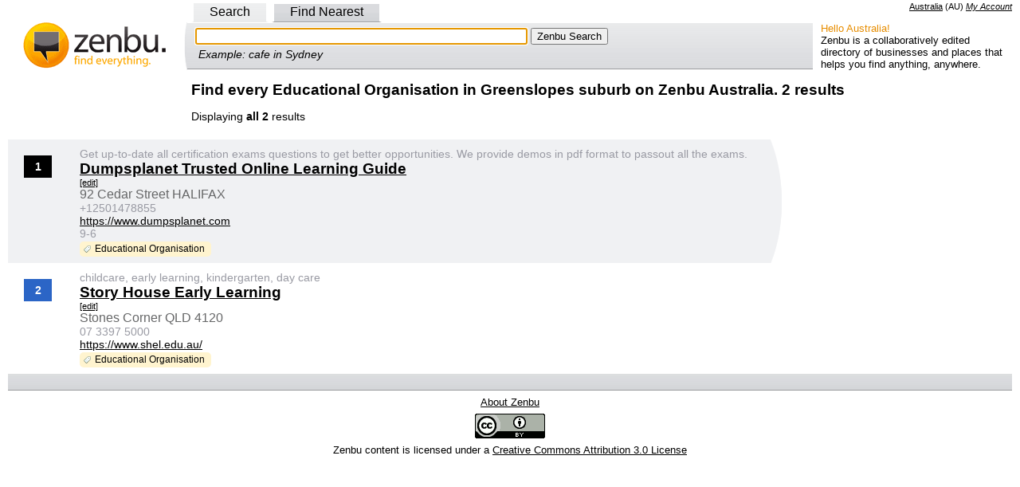

--- FILE ---
content_type: text/html; charset=UTF-8
request_url: https://syndicatedsearch.goog/afs/ads?sjk=JVzB%2BV%2BzQRekhRLHcuxmiw%3D%3D&channel=4588711513&client=pub-0645295546610812&q=Educational%20Organisation&r=m&hl=en&type=0&oe=UTF-8&ie=UTF-8&fexp=21404%2C17300002%2C17301431%2C17301432%2C17301436%2C17301266%2C72717107&format=n2&ad=n2&nocache=1501768729760557&num=0&output=uds_ads_only&v=3&bsl=8&pac=2&u_his=2&u_tz=0&dt=1768729760559&u_w=1280&u_h=720&biw=1280&bih=720&psw=1280&psh=489&frm=0&uio=-wi700&cont=adcontainer1&drt=0&jsid=csa&jsv=855242569&rurl=https%3A%2F%2Fau.zenbu.org%2Fr2%2Fgreenslopes%2Fc%2FEducationalOrganization
body_size: 8517
content:
<!doctype html><html lang="en"> <head>    <meta content="NOINDEX, NOFOLLOW" name="ROBOTS"> <meta content="telephone=no" name="format-detection"> <meta content="origin" name="referrer"> <title>Ads by Google</title>   </head> <body>  <div id="adBlock">    </div>  <script nonce="MavsGGKYcdowQvazkucfTQ">window.AFS_AD_REQUEST_RETURN_TIME_ = Date.now();window.IS_GOOGLE_AFS_IFRAME_ = true;(function(){window.ad_json={"caps":[{"n":"queryId","v":"oKxsafLiNran_bMP17WL0AQ"}],"bg":{"i":"https://www.google.com/js/bg/T94taNKSSsssP7x0w8bsq1bZfcqIXzBqd7gdxTpBf-w.js","p":"FcnZxzLotHWlAjaj9dr9N2GFJoSV46lJfunyU1gK2MQIKP02MdC5MDGFrXXiu2G88So8bwhC5B2aAwjmQECVttn1tXlSoQgp1vwzXCGdakZwv/wxNKYsnQ3agXCG39r89o9uHfiHkG+ZdPqwSxPNcKj/9kfkM8YzcT/HQBpvI/[base64]/Z8Pz3kn4knk6DnK1CJKkZg7gZ3mxrmAymA+fLW6c+AX5QC+x7KN+9INzfI8CBjFlK6rCR9cNwFIC0llcHntxTTzgSCw9xIQRU2G3k8SdQ5TSDO394oonznDJI0OIcxGiTXuiagtXPzZA3BtiZNJUyxRlI01CVG7xioIgy+/jL6n/A0D4vEfezi3WJ0J0suKtsLZiG7yq9zuwnIfwoVvpTb+UxnZyq7aib2J+Km3+Cd9OV6Z97faA8KzWgStSJqDxppySnTWjnEfLelEISif9O3ofTUMx70WA9v5Ss/2q33pk4nnliEaEY38gE+x6D/v6Z3CxB3JYSrjDH+nsHMMfDupABIp9UXCkB9AEl2u8fGyxk1uT6zKaW9MdJ4dlDJbZ7NDZsvlMU00YmGjlsxbhv9h0rsKwRL3irjU4w5JSy15o2xgw8kBw41CnEGZ0HawNxs3uOBDvrIX1DmQQ8wJJa7avyS3QTk1AKs+/vcAt4hnzVjPGO1J7M4yZYwN7DSAb9L1LX2kvYN2fB04IC+a/lI6sL4fLcgx5GsWn+ckKxxVhCXcMq/WaHQhMgN6rs6eb4A6tG+nEb4bfbd1JZkbi6T7RAr9LUPDKRt2KIYqiIPebNP1Jr9OmfiX8on4KxUrTR9+9tuNX9FDWXRxdwfXLuIUHVqHRLccTDrPePb2sxHWkccRFvt0zTrwm3BeXKGhqZElzz8X2mD0GH7bcf0ZLh3hf4yw1mAXa475+wTYlLcffTS/BYr960LYSQpv89AIpsKaYibAffd/wsI5gGljxcnap+HPAUX3eD+cPqOm8wLS3yPVv6GqcbzyI3Fm3hSzq6jU2np23f3zXJGMY28HMRfhXpQiK5nEiBhLUL06+BKo19oDydHErcTHT7hUNM1wOep2cDbcwwCvOSNwwl7RvVkBAhH+ctnOqv2VaApUSXQcfntM/V/ktmR8EBiUUYnuz3nMXGaTEqyduoowJ0CtiAAjjDsizGx8vR4oFV1t6FT9eFw5jghOfZyQxO4Sjyo1sj3ys9wwmIUz98y9j843NUCq6reHNby/YrtsBdUdpvqttybC3/vuSIfzfz+d/3R4W8GSm6F0w7OHqcYQ/MSJslMXu5fkMpSmeqVwctMDr4L7wzKyn1np+ZN2HDqdMrBonChirfjUrX2ACJljmZBGl6af4ljBf6k5RnCYHiiihPiYfvJ2vTOxG+3Wv4MUBu5u4E5My41OYy3Ppvu9vVrNYOZgyMUwxYpSuZv8/K8Q2Xckpc/OFCmKhT74WJqkn1qEV7q/damFxqQLO5VEDOSL1eUzJbxNbQ4FPsj+JqGSqW6l5BmfBzck3+6/WgH9GwfAEdm76Pa7AAD9K1jAXISWRlGIVw4VkQw+iWVQpClPdwzBCSiXMz3BJ280TWta4AtMRdif9XNIfDFuNhlkFdRMXkTimeal/VIc7FihVEOLOSDMtorsqnri2C2GQAYdXw6fboypvauwqIwedTVrpXFJldYoyUNaRRWilN6eD4oNPHgAfDLkvcl+Tr4yARZGazurJHEysRy5B23wYRhsDHUqVHHvrpzf+IRRW3nyu4dZ6Okih01YvDllsdGRRmr/dgbXh7+QyVKBPjrYm6lzC/1IMRiyfV8hX1zIIeiUNCw1N4f7qJWrmMd09ZbXL+ZiU4NkgrJuFTV/TzSuv8+bla3AN/eS8sQ9TCf0y4rI9UgNeHBYbl+YvDT2tZH6F2MDJoc8xJUQUWGnl2dNX6N6RwlwVbYDbegsK/x0EYt70W1GnfY0G0Aus/JrA1ptyClN9mnu6n/v1MSoVf7E+7hT0SKJZO8p+AIJaDsaG9ZxZQuYiXpduXUMFKPqENPjq5IB9SH7wBbV3ZjgR8eQps38XK0G358ZE5B4F4enRic9zclB6MTAGBHT5zq7B4kGmA0cv7ZO15QJaPt5zbEhPUzHvvCH6wwk1wV1kdGee6QWEhCc5ZpCn67LDXZxE/+Pkr1vV52O75ak/gYI0yIDrp8Czwh/JfqVkwxWi0jgunIu4CcnvU+8h/5uDIWPX5M57aqoWqzn0BTwvjHRxBTpGtPem/4nvh6lN/VSyqvg+eL1aAgBsDk9gH8NqTFACyN+1GsVcjWAHUnNuoLUWE82WcjmkYOJChC7HR2Nk4zoJllmeui/eqSbT19rlE+pNgsZ60PeHPbn52lQVpExU/87V0h0t+WcLA9i26dLBKbwO6XXtgrLvRNOJU0AH9LU7xsJjRQjKv7hLqYyjJm2UDS7TsBrHa/jvx7PSE+HDmA4sIUH/o9ex5sxXALU+KfnEFBZ46HKWUm5uogF/5NsvsERscpP94yShloHasMqQNmRxjlGAudNmu1LTTTHRaHzO1it54hx9Cu/w9RjkQLZOb3kKnI5Oy+8bj1n3bKzMxsQFrswUUUTM1yvBGpXzmrGfia55tikD+Jes7aON1v4/mxXKQ0wCzMABWJos7sOijZ8TMknj/DJivUci23KBNmrl18vDbERugqap0gDVb0yllbIZ6wf5BjtSH62CjMQNCH9IJ8xOsjAhmWnKJjG545ZT82+aSwKhLxftW/Rb0lXKJqBGVD6VgWKq25PbcXLBMUcA7i4YR/nIjc6931Nvb3ZwlN8hyvIfyUBeiVFn3IguKQnjY4w0kboIFm0lfUq/K6EhnS1HCxdYu4z2ZkUnCqHBVnzsk+ohvMLByCk3UVao3vWTCfl50y2rouIE9BkTIY1qcaUhahjoOejExpq704rJqJJ7DBmBOgQQIjnLqW8ER56lvTZNocGMSFLNclI1s8I0PhmnpnB/jbDzCJyPXZmmuqCUxqTF1UrVbzLJKsBYgIh283mhOkARdUb1iOv71L1FAAfQvax/[base64]/RDN0MmGE8VEOEMEcr7aoqiMk6sM494YPiKoJPYdU5UODw5CsQm8hz29LROCFSsI0zB0R+jCWhlZN1HWwfyZaPC/QNlEfC5mxY4lAOEwOv95FdoqIGx2OtPwWolUPvHbI3wGSmxuTfSqvR0ZG6LZxMTuAs8iw6+/3xA/DzEk5dGf583MYDO+1NGUKPbX72RidfFFC5sS8y5G4A5sLjbzsaJ4ODTZhJ0SLv1j2Baw+XeoKuesu2pcKAXq5NX7ubvgya6Bp2cJTfIgOImu08aQmoWsjikIbQiXXELoQxTg+L8OQyUFH0PyMJ1Rb85kRpYg5ih8itD2TLZ5efR+D/W3veGxlPzDPydg+owxagEdY4AGW+7NQvhgs+WCUbEY+zd+5ssXu6j3sH2eyV/JCl2z4sFWdiShOUxKCKLzL5VDRRx8K/HX4VayK5l7BVZ4U/sTb8JZlQLl6Jx8etJCYduB3gBE4GGPPLcUAbbfeHSP07yfdwTOhlBPnpsbPQW7TcMRsSAUvivUL71bLxdQJH4u/Lz6i8kDvW6++Un2yuNng5PUytl9o9RGxv/WWdnNVlPQuVlRjdt9xNIqS8Aa9YR+UNFPvhZgpWbgBC73eqo7iGGm6ljQX28ZF0TBjPpnaeeqrTbTBZjXQS9dB1X/ZYrc5XVkNVtOmCWdq4COdZ4Nu/VQnzgafTLDzH6u2+AQK3rONgZdD59FbyOtZjqiXGR+ABrpTihcq2vNdB5++ZXFKFYulHRAy0WSWMEefksPNA34qP9oS2JyrjauGVO2xADyZywxHL0iWbhpmsV9jVa/[base64]/2eVFsR3117J2gDXZk7+zG5x/ColDR8c9c67jQ3iEqd72Qv/oRqpj3M6Seb3/InXlkSyxH9DibV5T1QpzOjV+FML0910bwKN9VaijFOWgle2ZyfWIexcls1tCGZ1pUKqaQrPIpmIoZn5A4xs/4/pbIB/D7kqUOEIntmtt680GqomvyiohGWk6nxqME2xJQRvo8DG7dwAPzApB2Zmy1/wUQF8FarZ1SmRrk7iziHNTHeTPlDEpkXI10fRHHRNJUd0k45pa9PoFOWjCGnY97HRID/BClewFcJGoF8hYgy+HmMa6JipjydvehoSJyTD7OpGQ356vV1cLKsvLKSkZ2YV3eaarV2JZIXqdICrNFlgZBslMwuEDAxfW8Xz6j3fMfo4P4oaeJG8BSu04fnNXKXeJCHneqhULiILngsDJlJcN/d9oo7xeOCdhE1Kvyyu/EE6wlLyq+QgHEQW/iDwTAxm6ABUsvCBD23q5FgZ6Au0N1asfiz2dTEA8AMMy2HWAmDQMFZebJWE3/sNf3gbnpTWgc5SviZ/52raleT1K6niItgZ/2l3twZTSPrPoSwYsP94gxsunCweBnDIYFLq15SoHMfeAuCQFVNVV7NT+yqhdc4R91P0oZgaCLmCOjUMqpQP2VwfCm48U+/Ln8hkT0MiEW3OH3E011zy1WaEDnuyaQdI2ssis+w1SUoUJKHnPe9qNBMcKdWaQMf/D9HpQTCBjoeI2XUaP8cW8KyXuHROEp42Z/vzZYa8kg1HWIau9GFryV8CZGzhomeUzuIUpqSg5FqcQagXOIKq4ruWm//XqxYTEQ6Fe6Nf4f7iRJbytPCXgGizbxt79el0tvWX56P99o21/sC1FFv1rxwfsvFrRYPEdWisI3WJLbLxJg0l+/dhUWYldjMPQGtIqPW8WaastHTnHSpdaViG22ZcFUxQZC1P++8udAQz7916KUQgiTbxps7AoEOyNNALJYHO24wJySKdti0lQOWSXYBeDwAzI3nfbogLZR4uGCYO3EJ9v/zAZthjnhYAEgcYwa1ZOqaVnObdNxfiISvxbh2wy3+kIAaza7hAbSBOqbyheEbJPNKUwDw2Yyr2JcG9wqAbgsdoNj8QN7XbMif2jSDkoOQYr0sjQIkLnmyaGzKgIs7Rwz0Zr2sR8hRd0J9n/JrIsVAnZFxB0gx/ZfPhc5n4ObcPyeOrbZgb6s7eE+lWcBXhEZ+VYsutj3gBIonx2G6438gHqwfZHuuiBxsF789ZkbuFpJeWrOtcsGvsMroKAWBhPqbSOIKjFtao6OewSqEzEcfglSOhhc9cgNaCB4Zc/C5J3F3ExkyxhGFPo86yOAc/dVrkPHN6PeeTz2bcIaHKjt8/4sXdD4TBCBP6hHGsWT5e2R/xuuqz70M0FdyxbHs0AqDuGJyDggINgbS3mandPhY9ge1Vp1U6koNul3zBTCTQ462SjnERaKYhBOoVYlqoVRV4IsUO2n/MVsnyAtBCYXil+L6rWHrkKHIr1wDRNJXL/DAicXD2On/qRHtZKGFlnUbxyrmhsJyvo+HeLVFP40kkOE0MES+hq9Uwf6WW2VZq59tSfkR4IKhKAKjHajkl1vm5KfGBxqn7QeE4nDkqSrH5G1bmhQQ8oibCbPAeHL4ICOSzW4i2vgbGAVi+EC2uDoiGAxq/28JeH/uRB8dLuj/Gw/1j7eeKLwn9vYQJAzGptqQWWsUHVzbyl800wH8F5DIoHcruk12AXK5UHjONfdngU8jIWPpzXIsFf5atG+6S7SVkcthqerkVA/CJZtK+D88mRxehTZq1bW6APY9yYpeimEnsvK8U/wPu/718TfWgXjHZxmAmJf6eqUpgj5AlVygpNOAlYnzLnJq+xlNP2c58FSLzNaqDWggsKa6sOuEzhTHleN6GQtF5oUzqnV1Iz5ZKIiidUsWSjDpVkEM7flFgt/CQR/iy7mqZmOHS3sX6itqodXycr++GXT98SpquOj+HA6Nv10At99Kq93CflsYsuNJB0/MgWXn5bpNUtZ85MPeZgranTJIiaFdkDOxQq0O9G+e9dZ/nT0U+54ozOclkc2YFI5zHncBiZnQf5S+V6OXbC8toSNQ4Kq5EdbydM4xTyI6bLMziFKgwIA/hxcWz5rWpdtMx3c2RvZk97wiLM8k11FWx2jEvQlz9FtGOWL/md3oUS4wx9iaKNhxVjLZvqF5Dcf9QYo8GrWRWOWt9chyL5Ga4aBA6B6jY53pnOAFM3Gd11Vr/3+ISNbzaAA6VEuG+URXuo/18i57Ly6Bo15VUteQpL5ZtGZIrvgVAvWraWGQbriG1fZvSgRvuYjwymoQ856UisJTtX/VuxIMo1+vk3jIuWi/jg5wisqJGJKUgmlzwUWwr655UwTcf8igW2hZ44zihohAs4bVVXDOeUM5sd2y0/4Gl09FHlFBw+0XPEzDnBjkjnrNEpP6/bx9ZP5V1mYdUEX1ldulBay/wkaMudowTNh0A38RcCL+WF6fFZp6CyANxlFtDmvW2p7Vw8jZdw1T8SmFAwHDimYjM2Te3nVLusKX7VSNTw7HqWGIyMQoLNj+U1el4X3+t/RH6UmibwWaZm1x7lGWJlMj11i/ZZLnVF7usQobmdsoEg544NGpdO4eI0skFvb+tl5xN3TaKEOZK/0S/A1/G/W0l2PSIVyYNMWxfa3kd8X0VjxVx7rcSBvyKBvVPBQnGPljsmPYSIOX+nyoU/dOlty//R9XhmYrtO4AusvaPdZA8Ng8SVLf+ahoLlcNRlN8scRsJmu3otVoKzQLwPSWMxeJNApovG/CA6FLaXJbW9sZfht9q3emclF5eCpgGjzYD7bGwWKgHPDX6pns/[base64]/Z4NN3GfM5RumJIeTwOixEHAJGiAf9f+1IteS3au5yzb4EUfWvZZDmQGTV3kQsV9VQxG/oMh7Zl8K3igddKEefFvFI6BCiS0Ilb0YErNQgct+iatYtG9iKw2GqVxDHGEN9rn37AQ+SumgrB89KX6vmnHp2mqlybPiBQvXQ49zxFJeZNLXUoem6Uu4B1NXqCsD3x1G2loS1YRsAL3PyKwJL+Uk4I/[base64]/5y9c0aENnRyJKCIJ++ZPidH829a0xcxDuZ49iiv3wyZyexAR1SvrV3vNaSFRW2wPxrj11mf9H0rJzEutYpCVH3Wjo6qFTDVDAz61sExmrr12xOOwh5kbeJ0ow1VH4+J4ipSQHaVlwMDdwsKnUuEiwpBR2p5bOVTGsPMdzWTYw2XZYy0YBUEZe391JOx/mTsTWd31/1iWW0J0QvcxF/1fZ8GUANw6COzMqXf093TkWbDaWz8EAqfmYWKLcr260dsdB1hBdYDs50FaR+LT/GijOVZjOlvk6+3/7rhQqnSlUYXWZGMkjnQQ8THKsxY4K/GI5p5ywZ41LTfi3VpAwER/IRFAijpdBhDGkeqWyE5JIvkKZGyxBTDz6nzMoftBo+ARX9+ESHSLtUtLmALKqdiBpsssE4PGB6EldSvFWAQ45gKHu+6dcJvhmYh1aeCu2ZOTlvt5xY3rw1GNAXh1qXLz1uLhuubM4JLAETCtEzMCweMU7PeT3eomgKVs7X0CyAOhb226QKp/[base64]/R+FMBzKHJDvqQiOjZVUftMS5NYNLfkcjTTXJ4qo18Y/0z2oY4YxixY3+tfF+HByQaOi03+iiqgsqcoNbNUPQU7e8Q726bFAgWzCh6oq7qi13mjYEqrojNhL4lDhZMdy6jmTxgDyVQWoMssCPKH27SgtnDofN1V0tZvXpY8jYpv/S7+swigDREkbQvUNTuJ3nwTWCZdTb/kZVD5zZXge73PC/NzwkBK2lb5jjPOZXjq4ly/BVu8owoTFmt+3AKYZWTFe5Mj7S4/ZiYWR9YWcifVrvkizWejWKHnjTEEn5GCApZd/c6O/5xLZTXFA08lPFsSvXS/klmFFy7a64IQYWhe5mptzDJE9ue1HA6hmoircC3h1qlUQJ+AKVqFNlA33ica5DuVq0arShjDGJBuv0KUElEay8xFKETrW5HIFItPKiNnLPH5UmalVpYBrOjXjYio9SyUTYUSNTa6o+Y91X6hfb3iOdouNC3oWPo907PEx/i6M/JZCM05JlrOrTHiQRO1NxGJ11NHXHY2p41xv3T4cxOyct0Pugh+dCbMlcxWaeSWYeSkKA8D4Q4AL7qjg5nLO/a93xS+FCLvIn/nFoR5U/rSJhN30KmLv5Qi3FKQZnyRFNN9WxdOwz+3whl2WtKqCki4IXhM6D1NSs/nvay3/omwet25slKreeDA7IWQJ2sirR1u1mt+gZufHYXyYURDPa2sPf3HmOFi6/T+GDqNWPTpOLBLeWAO2FDAmYeEEieEPUXCc1Dz0jZ4Mse0IAVtDySgTjWV49uybnpGmziuh9LXmpRW1uuJDpNBpl4fxAqjP+QIaqDKLJkpBshpKLYseh7rs9mxolsAfHZGrtpEozquZEejf+YN1kf6lekkK0bv4Aw4J/kqwn/xpyVEAPdrZ+eFJ1k+EGiPCbeckM0bbHVPgc9+o+eQueF8D6Gqcr0uPC4L4CsCTOJvAVW3Gw4k4HMei9SDDq3ovNMpKu5JHKKbz37gIXE1x3fLvWtI/mAE5oaZRHtDlMdbHdFhItOFGK07+RWpP7ThIAo4xIhRBkXOHIBGU+zASNQLwtUl9x1SjXUtOSbbFtXg3Cc9aQ+yvl7eSVYfWqYbXpOg93QnVQ0JYSFSbIQEVOBDh4mb0GEk6kStlCmCnzbfI0zgOidJ9eIXOsjO1qj0s/GwuS+P1Vch3gi6UPXfy+yOTljK1e0jGY/+xP3f8esgaz5uPXnkUMFBhZGIAHGE2B4/6mkW8hTIOsQnY657735xMkZZwtaSUgJKZ7uyfmzr+pL8w2NA+iHyRv5nngpDUr8NrNrFSV1LxE/WaWAbS+AYt6uwADU0yxUdhrlNpHoqgQx4hAa8JHHYOP1vzzj+4hUWpYbBDUBX92eIFIJrqtmbUpsYivrXsY+7rF/vkqhkcghvSDRH1+ZyxfYcYEK7XiYCr7Ob2p0HHwqt42Ne9aUcvB+xrkWqkGWfUrqto91zu8/rzodECzhvJgnXhvEq0RWz9MiQD8XJp0LP/FlyHT0bT6aX2xvvQ5AqRnQqy+qZ+EH6/nglQMC7bKT/U+T4ft7bM/F92TVHZ/XMZvJOhyTfE0utJZ0Xo1Pr3CVJG/eR7HVlFtgyPT6hFYpyN0fQC6Q07h5jqht2BniU4CXwiWe2oMJ9dJn7fl/yQ+KacH70hxbtXIE08+MzNfqWcCrQsOdOofhYctvahf8s08PTUoga65X98s83E+NDT13PKE/Ga99yQ6r/oBdBBtHhdh7ESDxY0Kf2HmFQdXE78t3gaA3LH/2rKLP/qIRpzANXEQ6sgWQjz9MoFLRYzXJfcERZZOYP7zluO8HWGX2UAl/mSKWAqfUMC7HOb6030Puwqu6zSrbD0jWedsr/Ofx59FX+a6xNKFFIMiNJLNU4+AgN+YIRwsvTZx1moNDT6XlaJAabs8gk3inScRtsKQkaixQ6Pdxeu5yqdSmK+wsFACWfLg5ZvFfKLHI8txNQFtfhVIBrP15Ush1fzEYKSsmUe9/crK+l1CkaPMnNRI0CK05J5VA\u003d\u003d"},"gd":{"ff":{"fd":"swap","eiell":true,"pcsbs":"44","pcsbp":"8","esb":true},"cd":{"pid":"pub-0645295546610812","eawp":"partner-pub-0645295546610812","qi":"oKxsafLiNran_bMP17WL0AQ"},"pc":{},"dc":{"d":true}}};})();</script> <script src="/adsense/search/ads.js?pac=2" type="text/javascript" nonce="MavsGGKYcdowQvazkucfTQ"></script>  </body> </html>